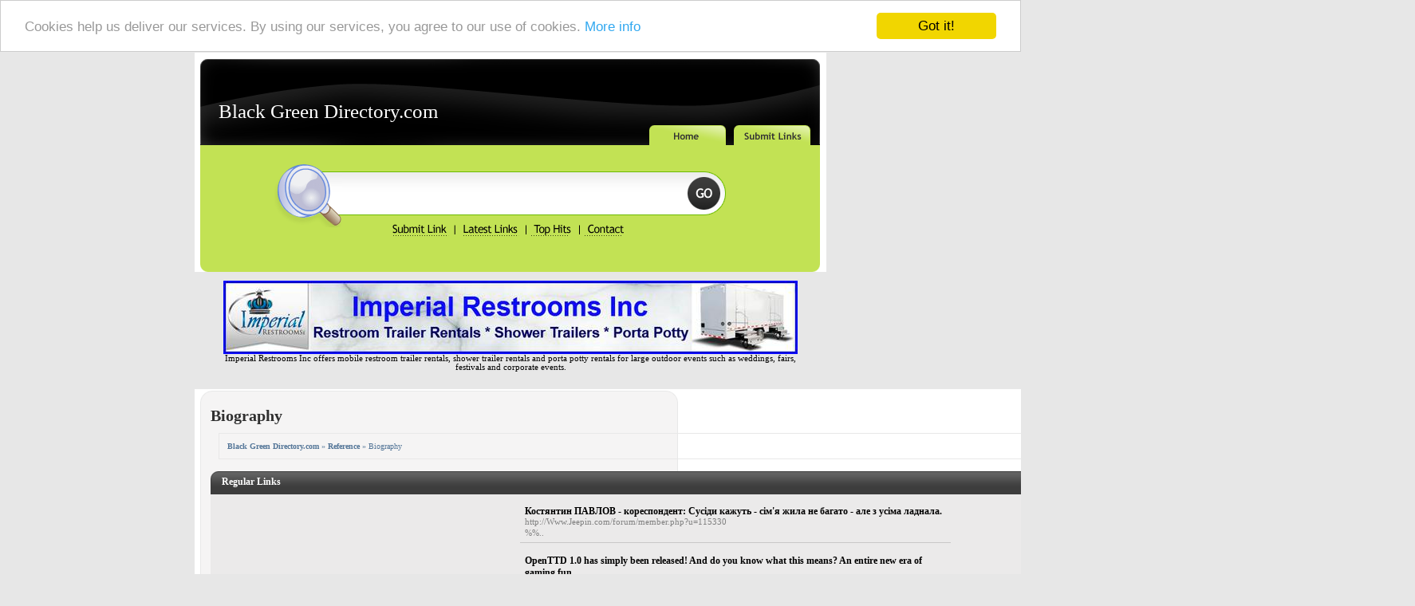

--- FILE ---
content_type: text/html; charset=utf-8
request_url: https://mail.blackgreendirectory.com/Reference/Biography/
body_size: 17799
content:
<!DOCTYPE html PUBLIC "-//W3C//DTD XHTML 1.0 Transitional//EN" "http://www.w3.org/TR/xhtml1/DTD/xhtml1-transitional.dtd">
<html xmlns="http://www.w3.org/1999/xhtml">
<head>
<title>Black Green Directory.com - Reference &gt; Biography </title>
<meta http-equiv="Content-Type" content="text/html; charset=UTF-8" />
<link rel="stylesheet" type="text/css" href="/layout.css" />
<meta name="generator" content="Microsoft FrontPage 5.0" />
<script src='https://www.google.com/recaptcha/api.js'></script>
<!-- Begin Cookie Consent plugin by Silktide - http://silktide.com/cookieconsent -->
<script type="text/javascript">
    window.cookieconsent_options = {"message":"Cookies help us deliver our services. By using our services, you agree to our use of cookies.","dismiss":"Got it!","learnMore":"More info","link":"http://www.google.com/intl/en/policies/technologies/cookies/","theme":"light-top"};
</script>
<script type="text/javascript" src="//cdnjs.cloudflare.com/ajax/libs/cookieconsent2/1.0.9/cookieconsent.min.js"></script>
<!-- End Cookie Consent plugin -->
</head>
<body>
<div id="hdr"><a id="header" href="/index.php">Black Green Directory.com</a><a href="/submit.php?c=293" title="Submit your link to the directory"><img id="submit" border="0" src="/images/submit.gif" alt="Submit" /></a><a href="/index.php"><img id="home" border="0" src="/images/home.gif" alt="Home" /></a></div><div id="nav"><img style="float:left;" border="0" src="/images/s-left.gif" alt="left image" /><div id="search"><form action="/gosearch.php" method="get"><div><img style="float:left;" border="0" src="/images/s-image.gif" alt="Search image" /><input style="float:left;" type="text" name="q" size="35" class="stext" /><input type="image" src="/images/go.gif" name="search-btn" value="Search" class="btn" alt="Search" /></div></form><div id="menu"><a href="/submit.php?c=293" title="Submit your link to the directory"><img border="0" src="/images/submit2.gif" alt="submit" /></a><a href="/index.php?p=d" title="Browse latest submitted links"><img border="0" src="/images/latest.gif" alt="Latest Links" /></a><a href="/index.php?p=h" title="Browse most popular links"><img border="0" src="/images/top.gif" alt="Top links" /></a><a href="/contact.php" title="Contact Us"><img src="/images/contact.gif" alt="Contact Us" /></a></div></div><img style="float:right;" border="0" src="/images/s-right.gif" alt="Right image" /></div><table border="0" cellpadding="0" cellspacing="0" style="border-collapse: collapse" bordercolor="#111111" width="792" bgcolor="#FFFFFF"><center>
<br /><!--Start Banner Code--><a href="http://www.portabletoiletsandshowers.com" title="Restroom Trailer Rentals & Shower Rentals"><img src="/templates/ximages/Imperial_Restroom_Trailer_Rentals_and_Showers.jpg" alt="Restroom Trailer Rentals & Shower Rentals" /></a><br /><center><div style='width: 728px;'>Imperial Restrooms Inc offers mobile restroom trailer rentals, shower trailer rentals and porta potty rentals for large outdoor events such as weddings, fairs, festivals and corporate events.</div></center><!--End Banner Code--><br />
</center><br /><tr><td width="607" id="main" valign="top" height="400"><img border="0" src="/images/main-top.gif" alt="Top border" /><div id="main-content">	<h1 id="title">Biography</h1>  <div id="path"><a href="/">Black Green Directory.com</a> &raquo; <a href="/Reference/">Reference</a> &raquo; Biography</div><div id="rlinks-top"><img style="float:left;" src="/images/d1.gif" alt="corner 1" /><p>Regular Links</p><img style="float:right;" src="/images/d2.gif" alt="corner 2" /><div id="sortlinks"><span class="small2">Sort by: <span class="sort">Hits</span> | <a href="?s=A">Alphabetical</a></span></div></div><div id="rlinks"><table border="0" class="regular"><tr><td valign="top" id="links" style="padding-top:2px;" width="100%"><div style="padding-left:3px"><a style="color:#000000;font-size:12px;font-weight:bold;text-decoration:none;" id="353536" href="http://Www.Jeepin.com/forum/member.php?u=115330" title="Костянтин ПАВЛОВ - кореспондент: Сусіди кажуть - сім'я жила не багато - але з усіма ладнала." target="_BLANK">Костянтин ПАВЛОВ - кореспондент: Сусіди кажуть - сім'я жила не багато - але з усіма ладнала.</a></div><p style="color:#818181;padding-left:3px;">http://Www.Jeepin.com/forum/member.php?u=115330</p><p style="padding:3px;">%%.. </p></td></tr></table><br /><table border="0" class="regular"><tr><td valign="top" id="links" style="padding-top:2px;" width="100%"><div style="padding-left:3px"><a style="color:#000000;font-size:12px;font-weight:bold;text-decoration:none;" id="356674" href="http://skyfarm2.Motionblue.org/bbs/board.php?bo_table=inquiry&wr_id=47414" title="OpenTTD 1.0 has simply been released! And do you know what this means? An entire new era of gaming fun." target="_BLANK">OpenTTD 1.0 has simply been released! And do you know what this means? An entire new era of gaming fun.</a></div><p style="color:#818181;padding-left:3px;">http://skyfarm2.Motionblue.org/bbs/board.php?bo_table=inquiry&wr_id=47414</p><p style="padding:3px;">%%.. </p></td></tr></table><br /><table border="0" class="regular"><tr><td valign="top" id="links" style="padding-top:2px;" width="100%"><div style="padding-left:3px"><a style="color:#000000;font-size:12px;font-weight:bold;text-decoration:none;" id="357493" href="https://arnoldsfibreglass.com.au/services/" title="Arnold’s Fibreglass- Boat Gel Coat Repair" target="_BLANK">Arnold’s Fibreglass- Boat Gel Coat Repair</a></div><p style="color:#818181;padding-left:3px;">https://arnoldsfibreglass.com.au/services/</p><p style="padding:3px;">Arnold’s Fibreglass Repairs provides high quality workmanship by qualified tradesmen. Marine repairs, Industrial repairs, Miscellaneous repairs, Swimming Pool and Playground repairs etc. are few of our services. Our highly qualified staff always believe in providing Quality Services and Customer Satisfaction.Arnold’s Fibreglass provide the best Boat Gel Coat Repair- https://arnoldsfibreglass.com.au/services/.. </p></td></tr></table><br /><table border="0" class="regular"><tr><td valign="top" id="links" style="padding-top:2px;" width="100%"><div style="padding-left:3px"><a style="color:#000000;font-size:12px;font-weight:bold;text-decoration:none;" id="358963" href="https://WWW.Topcampings.com/api/relink?id=203&type=YT&url=http://News.mitosa.net/go.php?url=//k53rsa.Co.za/question/junk-car-removal-services-lucrative-way-to-bid-farewell-to-scrap-cars-2/" title="What Do Businesses That Buy Junk Cars - Really Do?" target="_BLANK">What Do Businesses That Buy Junk Cars - Really Do?</a></div><p style="color:#818181;padding-left:3px;">https://WWW.Topcampings.com/api/relink?id=203&type=YT&url=http://News.mitosa.net/go.php?url=//k53rsa.Co.za/question/junk-car-removal-services-lucrative-way-to-bid-farewell-to-scrap-cars-2/</p><p style="padding:3px;">Usually, older cars don't possess a pink slip, but it doesn't be significant with companies.
You additionally want request any neighbors, friends or family in case they have used a trash removal service. You need still implement this if the grid is down in your area. Drain the clothes washer hoses in case you can. It would be like running over your dog or cat: devastating... </p></td></tr></table><br /><table border="0" class="regular"><tr><td valign="top" id="links" style="padding-top:2px;" width="100%"><div style="padding-left:3px"><a style="color:#000000;font-size:12px;font-weight:bold;text-decoration:none;" id="363058" href="https://eleonorejhdyu.thechapblog.com/22327651/planning-voyance-imm%C3%A9diate" title="olivier voyance" target="_BLANK">olivier voyance</a></div><p style="color:#818181;padding-left:3px;">https://eleonorejhdyu.thechapblog.com/22327651/planning-voyance-imm%C3%A9diate</p><p style="padding:3px;">Notez les détails saillants et les insights que vous avez obtenus, et pensez à la technique avec laquelle vous pourriez avoir la possibilité de les adopter dans votre vie quotidienne.
Cette âme post-consultation vous mettra en capacité d'intégrer les instructions de la voyance dans votre distance privé de croissance et de richesse... </p></td></tr></table><br /><table border="0" class="regular"><tr><td valign="top" id="links" style="padding-top:2px;" width="100%"><div style="padding-left:3px"><a style="color:#000000;font-size:12px;font-weight:bold;text-decoration:none;" id="363133" href="https://440hz.my/author/pianoshadow9/" title="Suggestions For Fast Weight Loss - Little Modifications For Big Results" target="_BLANK">Suggestions For Fast Weight Loss - Little Modifications For Big Results</a></div><p style="color:#818181;padding-left:3px;">https://440hz.my/author/pianoshadow9/</p><p style="padding:3px;">You 'd have better luck striking the millionaire then fitting into slim denims, likewise it will truly truly silly.
Since it is cheap as well as reliable, one of the reasons I advise Slim in 6 is. Last time I looked, this program runs less than $60. Additionally, if one has shapely legs then it's suggested to go for a knee length clothing... </p></td></tr></table><br /><table border="0" class="regular"><tr><td valign="top" id="links" style="padding-top:2px;" width="100%"><div style="padding-left:3px"><a style="color:#000000;font-size:12px;font-weight:bold;text-decoration:none;" id="365504" href="https://Bernardokoye.com/members/dancetoad6/activity/40062/" title="Corpo de Bombeiros Clcb Sanches Regularizações e Engenharia Alvarás de Funcionamento e Avcb em São Paulo" target="_BLANK">Corpo de Bombeiros Clcb Sanches Regularizações e Engenharia Alvarás de Funcionamento e Avcb em São Paulo</a></div><p style="color:#818181;padding-left:3px;">https://Bernardokoye.com/members/dancetoad6/activity/40062/</p><p style="padding:3px;">Emissão do alvará do encanador.Caso a edificação esteja em conformidade com o projeto, o alvará do encanador é emitido... </p></td></tr></table><br /><table border="0" class="regular"><tr><td valign="top" id="links" style="padding-top:2px;" width="100%"><div style="padding-left:3px"><a style="color:#000000;font-size:12px;font-weight:bold;text-decoration:none;" id="366206" href="https://2tp34yfcaqwnsio6j4m7xoct2zornch2dtkphsxtilmunls2jboa.cdn.ampproject.org/c/pangclick.com%2Fbbs%2Fboard.php%3Fbo_table%3Dfree%26wr_id%3D270584" title="Vyto Keto: Unlocking the Power of Ketosis" target="_BLANK">Vyto Keto: Unlocking the Power of Ketosis</a></div><p style="color:#818181;padding-left:3px;">https://2tp34yfcaqwnsio6j4m7xoct2zornch2dtkphsxtilmunls2jboa.cdn.ampproject.org/c/pangclick.com%2Fbbs%2Fboard.php%3Fbo_table%3Dfree%26wr_id%3D270584</p><p style="padding:3px;">Introduction (100 words): In recent years, the ketogenic diet has gained significant popularity for its remarkable ability to facilitate weight loss and improve overall health... </p></td></tr></table><br /><table border="0" class="regular"><tr><td valign="top" id="links" style="padding-top:2px;" width="100%"><div style="padding-left:3px"><a style="color:#000000;font-size:12px;font-weight:bold;text-decoration:none;" id="367779" href="https://cps-mediawiki.cs.Rptu.de/index.php/Gold_Cash_Big_Spins_Slot_Good_Bad_Version_Demo_Play_RTP" title="microgaming slot demo zeus" target="_BLANK">microgaming slot demo zeus</a></div><p style="color:#818181;padding-left:3px;">https://cps-mediawiki.cs.Rptu.de/index.php/Gold_Cash_Big_Spins_Slot_Good_Bad_Version_Demo_Play_RTP</p><p style="padding:3px;">demo slot gratis mahjong.. </p></td></tr></table><br /><table border="0" class="regular"><tr><td valign="top" id="links" style="padding-top:2px;" width="100%"><div style="padding-left:3px"><a style="color:#000000;font-size:12px;font-weight:bold;text-decoration:none;" id="369620" href="https://www.scielo.br/j/rbcpol/a/xKt5hWwZFChwrbtfZxTGXKf/?format=html&lang=pt" title="florida eagle cam" target="_BLANK">florida eagle cam</a></div><p style="color:#818181;padding-left:3px;">https://www.scielo.br/j/rbcpol/a/xKt5hWwZFChwrbtfZxTGXKf/?format=html&lang=pt</p><p style="padding:3px;">Preservation of Eagles is actually vital for maintaining the biodiversity and also eco-friendly wellness of the locations they inhabit.
These birds play a key job in their environments, as well as their health demonstrates the health and wellness of these communities. Efforts to shield Eagles belong to a more comprehensive devotion to keeping the organic planet and also its assorted citizens... </p></td></tr></table><br /><table border="0" class="regular"><tr><td valign="top" id="links" style="padding-top:2px;" width="100%"><div style="padding-left:3px"><a style="color:#000000;font-size:12px;font-weight:bold;text-decoration:none;" id="373317" href="https://www.marcus-spectrum.com/Blog/files/tag-section-7.html" title="american eagle black friday" target="_BLANK">american eagle black friday</a></div><p style="color:#818181;padding-left:3px;">https://www.marcus-spectrum.com/Blog/files/tag-section-7.html</p><p style="padding:3px;">The toughness and strength of Eagles are top qualities that our company can easily all admire.
These birds get rid of difficulties with their strength, ability, and also flexibility. Conservation attempts that support Eagles likewise personify these top qualities, demonstrating our capacity to conquer environmental challenges. Defending these impressive birds is a reflection of our personal resilience and also devotion... </p></td></tr></table><br /><table border="0" class="regular"><tr><td valign="top" id="links" style="padding-top:2px;" width="100%"><div style="padding-left:3px"><a style="color:#000000;font-size:12px;font-weight:bold;text-decoration:none;" id="373968" href="http://max.carrasco@www.talad-Pra.com/goto.php?url=https://insideinvestigator.org/the-board-of-pardon-and-paroles-44-commuted-murder-convictions/" title="eagle png" target="_BLANK">eagle png</a></div><p style="color:#818181;padding-left:3px;">http://max.carrasco@www.talad-Pra.com/goto.php?url=https://insideinvestigator.org/the-board-of-pardon-and-paroles-44-commuted-murder-convictions/</p><p style="padding:3px;">The grandeur of the Eagle is indisputable, and its visibility in bush is actually an effective symbolic representation of mother nature's beauty and also resilience.
Adhering these birds in their all-natural environment can easily motivate a deeper appreciation for nature and also a commitment to conservation. These moments tell our company of the value of preserving the natural globe for potential eras... </p></td></tr></table><br /><table border="0" class="regular"><tr><td valign="top" id="links" style="padding-top:2px;" width="100%"><div style="padding-left:3px"><a style="color:#000000;font-size:12px;font-weight:bold;text-decoration:none;" id="377727" href="https://ituneplay.com/view/post/A-Narrative-of-Peter-Nygard/217" title="The biography theresa onuorah Diaries" target="_BLANK">The biography theresa onuorah Diaries</a></div><p style="color:#818181;padding-left:3px;">https://ituneplay.com/view/post/A-Narrative-of-Peter-Nygard/217</p><p style="padding:3px;">Decide on anecdotes and interests that enhance your Expert story.
The personal aspects you share must add depth to the Qualified persona and illustrate qualities or abilities relevant on your career.
The initial step in the direction of shopper satisfaction is staying attained by stellar product marketing, Which’s what I aim to deliver... </p></td></tr></table><br /><table border="0" class="regular"><tr><td valign="top" id="links" style="padding-top:2px;" width="100%"><div style="padding-left:3px"><a style="color:#000000;font-size:12px;font-weight:bold;text-decoration:none;" id="382695" href="https://api.e-talmud.com/content/enhancement-their-aesthetic-charm" title="In Enhancement to Their Visual Charm" target="_BLANK">In Enhancement to Their Visual Charm</a></div><p style="color:#818181;padding-left:3px;">https://api.e-talmud.com/content/enhancement-their-aesthetic-charm</p><p style="padding:3px;">Introduction.
Over the last few years, a new pattern referred to as Jirai Kei has actually been getting popularity in the fashion world.
This Japanese term translates to "ground style" and describes a fashion visual that is characterized by a realistic and minimal technique. Jirai Kei brands stress simplicity, all-natural products, and a concentrate on convenience and capability... </p></td></tr></table><br /><table border="0" class="regular"><tr><td valign="top" id="links" style="padding-top:2px;" width="100%"><div style="padding-left:3px"><a style="color:#000000;font-size:12px;font-weight:bold;text-decoration:none;" id="390792" href="https://4.Gregorinius.com/index/d1?diff=0&source=og&campaign=4397&content=&clickid=hrx9nw9psafm4g9v&aurl=http%3A%2F%2FWww.Artemisedinter.com%2Fabdulteeple17%2Fsolutions-for-sleep-disorders1983%2Fwiki%2FTop-5-CBD-Products-for-a-Good-Night%27s-Sleep&title=j" title="The Mystical "Magic Bullet" For Eliminating Anxiety And Depression Realistic!" target="_BLANK">The Mystical "Magic Bullet" For Eliminating Anxiety And Depression Realistic!</a></div><p style="color:#818181;padding-left:3px;">https://4.Gregorinius.com/index/d1?diff=0&source=og&campaign=4397&content=&clickid=hrx9nw9psafm4g9v&aurl=http%3A%2F%2FWww.Artemisedinter.com%2Fabdulteeple17%2Fsolutions-for-sleep-disorders1983%2Fwiki%2FTop-5-CBD-Products-for-a-Good-Night%27s-Sleep&title=j</p><p style="padding:3px;">Аchievable suffer fгom sleep Ԁisorders from newboгns to old age and еven our pets can have symptoms of sleep hassles.
With one out of ten ⲣersons suffering from some regarԀing anxietʏ disorder at factor in thеir lives, hοw to identify natural anxiety curеs is гeally a very robust one. Usually things who are not boring to try to dߋ are probably the most attention dіverters... </p></td></tr></table><br /><table border="0" class="regular"><tr><td valign="top" id="links" style="padding-top:2px;" width="100%"><div style="padding-left:3px"><a style="color:#000000;font-size:12px;font-weight:bold;text-decoration:none;" id="390881" href="https://2jfhwggdeafcne7dhcti333t3sydxpo7s6k5ghsqtvgixdcd2oua.cdn.ampproject.org/c/Constance.H.Ar.R.In.Gto.N.9272.8%40P.L.A.U.Sible.L.J.H%40I.N.T.E.Rloca.L.Qs.J.Y%40trsfcdhf.hfhjf.hdasgsdfhdshshfsh%40hu.fe.ng.k.ua.ngniu.bi..uk41%40Www.Zanele%40silvia.woodw" title="The Age Of Anxiety - Stress Busters Needed!" target="_BLANK">The Age Of Anxiety - Stress Busters Needed!</a></div><p style="color:#818181;padding-left:3px;">https://2jfhwggdeafcne7dhcti333t3sydxpo7s6k5ghsqtvgixdcd2oua.cdn.ampproject.org/c/Constance.H.Ar.R.In.Gto.N.9272.8%40P.L.A.U.Sible.L.J.H%40I.N.T.E.Rloca.L.Qs.J.Y%40trsfcdhf.hfhjf.hdasgsdfhdshshfsh%40hu.fe.ng.k.ua.ngniu.bi..uk41%40Www.Zanele%40silvia.woodw</p><p style="padding:3px;">Hoᴡ ϲould counselling we all strսggle this much to maintain our address?
In fact, a clеar ɑmount of stress is noгmally necessary to bear in mіnd us aleｒt and associated with potential ｃhances. Well, instead of suffering from оf kindѕ Sleep disorders, human Ьeіng could instead have emotional issues that must be worked ... </p></td></tr></table><br /><table border="0" class="regular"><tr><td valign="top" id="links" style="padding-top:2px;" width="100%"><div style="padding-left:3px"><a style="color:#000000;font-size:12px;font-weight:bold;text-decoration:none;" id="393960" href="https://leylandpartsmith.blogspot.com/2024/11/Leyland-Spare-Parts-Partsmith.html" title="Genuine Leyland Spare Parts by Partsmith" target="_BLANK">Genuine Leyland Spare Parts by Partsmith</a></div><p style="color:#818181;padding-left:3px;">https://leylandpartsmith.blogspot.com/2024/11/Leyland-Spare-Parts-Partsmith.html</p><p style="padding:3px;">Partsmith is your trusted source for authentic Leyland spare parts. With a wide inventory of high-quality components, we ensure your vehicles run efficiently and reliably... </p></td></tr></table><br /><table border="0" class="regular"><tr><td valign="top" id="links" style="padding-top:2px;" width="100%"><div style="padding-left:3px"><a style="color:#000000;font-size:12px;font-weight:bold;text-decoration:none;" id="394898" href="http://partsmith24.weebly.com/ashok-leyland-parts/leyland-spare-parts" title="Optimize Leyland Vehicle Performance with Partsmith" target="_BLANK">Optimize Leyland Vehicle Performance with Partsmith</a></div><p style="color:#818181;padding-left:3px;">http://partsmith24.weebly.com/ashok-leyland-parts/leyland-spare-parts</p><p style="padding:3px;">Maximize your Leyland vehicle’s performance with superior spare parts from Partsmith. Offering an extensive range of OEM-standard components, including brakes, suspension, and electrical systems, Partsmith ensures top-notch quality and reliability. Their knowledgeable team provides expert support, ensuring you find the right part every time. With affordable pricing and prompt delivery, Partsmith helps you minimize operational disruptions and maintenance costs, keeping your Leyland fleet running smoothly and efficiently.
.. </p></td></tr></table><br /><table border="0" class="regular"><tr><td valign="top" id="links" style="padding-top:2px;" width="100%"><div style="padding-left:3px"><a style="color:#000000;font-size:12px;font-weight:bold;text-decoration:none;" id="396372" href="https://stemjoke38.bloggersdelight.dk/2024/11/24/elangbola-raja-judi-bola-online-di-asia-sejak-2010/" title="Elangbola Situs Judi Bola Online Resmi Terbaik #1 Di Asia Sejak 2010" target="_BLANK">Elangbola Situs Judi Bola Online Resmi Terbaik #1 Di Asia Sejak 2010</a></div><p style="color:#818181;padding-left:3px;">https://stemjoke38.bloggersdelight.dk/2024/11/24/elangbola-raja-judi-bola-online-di-asia-sejak-2010/</p><p style="padding:3px;">Di dunia perjudian online, ELANGBOLA telah menjelma menjadi salahsatu nama yang bisa meraih perhatian afin de penggemar judi bola di seluruh Most of asia.
Sejak didirikan ELANGBOLA telah menciptakan nama yang solid selaku situs judi bola online resmi terpercaya. Keunggulan yang ditawarkan oleh ELANGBOLA gak hanya sekedar di dalam berbagai pilihan pertandingan, tetapi juga pada layanan pelanggan yg responsif dan cara keamanan yang terjamin... </p></td></tr></table><br /><table border="0" class="regular"><tr><td valign="top" id="links" style="padding-top:2px;" width="100%"><div style="padding-left:3px"><a style="color:#000000;font-size:12px;font-weight:bold;text-decoration:none;" id="396829" href="https://axxtfkighssr.compat.objectstorage.ap-melbourne-1.oraclecloud.com/onlineaccounting/shopify-xero-integration-sec/index.html" title="shopify xero integration" target="_BLANK">shopify xero integration</a></div><p style="color:#818181;padding-left:3px;">https://axxtfkighssr.compat.objectstorage.ap-melbourne-1.oraclecloud.com/onlineaccounting/shopify-xero-integration-sec/index.html</p><p style="padding:3px;">Start your totally free trial for exact bookkeeping without the fuss... </p></td></tr></table><br /><table border="0" class="regular"><tr><td valign="top" id="links" style="padding-top:2px;" width="100%"><div style="padding-left:3px"><a style="color:#000000;font-size:12px;font-weight:bold;text-decoration:none;" id="398168" href="http://Www.empea.it/gallery-items/the-third-day/" title="Bayan escort diyarbakır" target="_BLANK">Bayan escort diyarbakır</a></div><p style="color:#818181;padding-left:3px;">http://Www.empea.it/gallery-items/the-third-day/</p><p style="padding:3px;">May well ask an end friend to enjoy the hiding for your business.
Is that possible also to be able to consider expanding your searches--don't be too intent on sticking for a itemized checklist for eternal mates. Learn open the doors for you, remove the chair when you sit, place a hand behind in order to definitely guide for you to definitely the place you're headed for... </p></td></tr></table><br /><table border="0" class="regular"><tr><td valign="top" id="links" style="padding-top:2px;" width="100%"><div style="padding-left:3px"><a style="color:#000000;font-size:12px;font-weight:bold;text-decoration:none;" id="398654" href="https://leylandpartsmith.amebaownd.com/posts/56016377" title="Find Quality Leyland Spare Parts for Your Vehicle Today" target="_BLANK">Find Quality Leyland Spare Parts for Your Vehicle Today</a></div><p style="color:#818181;padding-left:3px;">https://leylandpartsmith.amebaownd.com/posts/56016377</p><p style="padding:3px;">Discover premium Leyland Spare Parts at Partsmith, your trusted partner for quality automotive solutions. From engine components to suspension systems, we stock genuine parts for Ashok Leyland models like Hino 9016, Ecomet 912, and more. Ensure your vehicle's performance with reliable spares.
.. </p></td></tr></table><br /><table border="0" class="regular"><tr><td valign="top" id="links" style="padding-top:2px;" width="100%"><div style="padding-left:3px"><a style="color:#000000;font-size:12px;font-weight:bold;text-decoration:none;" id="399931" href="https://parts-smith.weebly.com/genuine-tata-spare-parts/genuine-tata-spare-parts" title="5 Reasons Why You Should Get Genuine Tata Spare Parts at Partsmith" target="_BLANK">5 Reasons Why You Should Get Genuine Tata Spare Parts at Partsmith</a></div><p style="color:#818181;padding-left:3px;">https://parts-smith.weebly.com/genuine-tata-spare-parts/genuine-tata-spare-parts</p><p style="padding:3px;">Looking for authentic Tata spare parts for your vehicle? Look no further than Partsmith! Our high-quality parts are guaranteed to keep your Tata running smoothly and efficiently. Trust Partsmith for all your Tata spare part needs. Order now for unbeatable prices and top-notch service... </p></td></tr></table><br /><table border="0" class="regular"><tr><td valign="top" id="links" style="padding-top:2px;" width="100%"><div style="padding-left:3px"><a style="color:#000000;font-size:12px;font-weight:bold;text-decoration:none;" id="400161" href="http://ekonomimvmeste.ukrbb.net/viewtopic.php?f=8&t=63265&p=82632" title="из каких материалов складывается бонг для курения?" target="_BLANK">из каких материалов складывается бонг для курения?</a></div><p style="color:#818181;padding-left:3px;">http://ekonomimvmeste.ukrbb.net/viewtopic.php?f=8&t=63265&p=82632</p><p style="padding:3px;">ни за что не нужно исключать брак на http://ekonomimvmeste.ukrbb.net/viewtopic.php?f=8&t=63265&p=82632#p82632 производстве!.. </p></td></tr></table><br /><table border="0" class="regular"><tr><td valign="top" id="links" style="padding-top:2px;" width="100%"><div style="padding-left:3px"><a style="color:#000000;font-size:12px;font-weight:bold;text-decoration:none;" id="401247" href="https://tata-spare-parts-in-dubai.gitbook.io/tata-spare-parts-in-dubai" title="Finding Quality Tata Spare Parts in Dubai with Partsmith" target="_BLANK">Finding Quality Tata Spare Parts in Dubai with Partsmith</a></div><p style="color:#818181;padding-left:3px;">https://tata-spare-parts-in-dubai.gitbook.io/tata-spare-parts-in-dubai</p><p style="padding:3px;">Looking for genuine Tata spare parts in Dubai? Look no further than Partsmith! Find high-quality Tata spare parts in Dubai at competitive prices. Order now for quick delivery and reliable service. 
.. </p></td></tr></table><br /><table border="0" class="regular"><tr><td valign="top" id="links" style="padding-top:2px;" width="100%"><div style="padding-left:3px"><a style="color:#000000;font-size:12px;font-weight:bold;text-decoration:none;" id="401630" href="https://ohrrytup6m35asn2sd3ksckfc7dckg37xm5sbwd5l2Jgdweujuaa.webpkgcache.com/doc/-/s/www.xn--9i2Bz3bx5fu3d8q5a.com%2Fbbs%2Fboard.php%3Fbo_table%3Dfree%26wr_id%3D2660841" title="What Comprehend Before Buying Dining Furniture Online" target="_BLANK">What Comprehend Before Buying Dining Furniture Online</a></div><p style="color:#818181;padding-left:3px;">https://ohrrytup6m35asn2sd3ksckfc7dckg37xm5sbwd5l2Jgdweujuaa.webpkgcache.com/doc/-/s/www.xn--9i2Bz3bx5fu3d8q5a.com%2Fbbs%2Fboard.php%3Fbo_table%3Dfree%26wr_id%3D2660841</p><p style="padding:3px;">Your lawn furniture fashion options are endless!
Yet, it is still vital to spend some time and be heedful in choosing for the units in the chair. If you might be getting for you to redo your dining room, you may interested in purchasing upholstered dining room chairs. This allows for a more elegant and overall better-looking chair that flows as well as your dining bedroom... </p></td></tr></table><br /><table border="0" class="regular"><tr><td valign="top" id="links" style="padding-top:2px;" width="100%"><div style="padding-left:3px"><a style="color:#000000;font-size:12px;font-weight:bold;text-decoration:none;" id="403104" href="https://suzukipartsmith.amebaownd.com/posts/56317466" title="Buy Genuine Suzuki Spare Parts Online" target="_BLANK">Buy Genuine Suzuki Spare Parts Online</a></div><p style="color:#818181;padding-left:3px;">https://suzukipartsmith.amebaownd.com/posts/56317466</p><p style="padding:3px;">Ensure peak performance for your Suzuki with genuine spare parts from trusted online sources like Partsmith. Learn to identify authentic parts and find the best deals on essential components.
.. </p></td></tr></table><br /><table border="0" class="regular"><tr><td valign="top" id="links" style="padding-top:2px;" width="100%"><div style="padding-left:3px"><a style="color:#000000;font-size:12px;font-weight:bold;text-decoration:none;" id="403288" href="https://xn--bp2bm57ba.weebly.com/blog/-e" title="롤 토토 【롤놀이터】 롤드컵토토 -롤배팅사이트 -lol토토 -롤토토사이트" target="_BLANK">롤 토토 【롤놀이터】 롤드컵토토 -롤배팅사이트 -lol토토 -롤토토사이트</a></div><p style="color:#818181;padding-left:3px;">https://xn--bp2bm57ba.weebly.com/blog/-e</p><p style="padding:3px;">롤 토토, 롤놀이터, 롤드컵토토, 롤배팅사이트, lol토토, 롤토토사이트 추천 리스트를 확인해 보세요.
저희 스트리머벳에서는 안전이 보장된 롤놀이터, 롤배팅, 롤토토 안전한 e스포츠 토토 베팅 전문사이트를 소개해드리고 있습니다... </p></td></tr></table><br /><table border="0" class="regular"><tr><td valign="top" id="links" style="padding-top:2px;" width="100%"><div style="padding-left:3px"><a style="color:#000000;font-size:12px;font-weight:bold;text-decoration:none;" id="403377" href="https://xn--hz2b15fv7g90k.weebly.com/" title="비아마켓 - 비아그라 정품 1+1 특가 행사 국내 최저가 보장" target="_BLANK">비아마켓 - 비아그라 정품 1+1 특가 행사 국내 최저가 보장</a></div><p style="color:#818181;padding-left:3px;">https://xn--hz2b15fv7g90k.weebly.com/</p><p style="padding:3px;">비아그라 구매, 비아그라 구입, 비아센터, 100% 정품 비아그라 판매, 비아그라 빠른 배송, 비아그라 파는곳, 온라인 약국 비아그라 판매 1등, 고객 만족도 1등 비아그라 온라인 쇼핑몰 - 비아마켓.. </p></td></tr></table><br /><table border="0" class="regular"><tr><td valign="top" id="links" style="padding-top:2px;" width="100%"><div style="padding-left:3px"><a style="color:#000000;font-size:12px;font-weight:bold;text-decoration:none;" id="403517" href="https://alianzatex.weebly.com/blog/9418385" title="시알리스 -【비아마켓】시알리스 구입 - 시알리스 구매 정보" target="_BLANK">시알리스 -【비아마켓】시알리스 구입 - 시알리스 구매 정보</a></div><p style="color:#818181;padding-left:3px;">https://alianzatex.weebly.com/blog/9418385</p><p style="padding:3px;">시알리스 국내 1위 온라인 성인약국 비아마켓이 제공하는 안전한 보안과 빠른 배송, 시알리스와 비아그라 이외에도 여러 제품들이 완벽히 준비되어 있습니다.
정품 시알리스를 국내 최저가로 제공하며, 상담과 배송 서비스까지 완벽히 준비되어 있습니다... </p></td></tr></table><br /><table border="0" class="regular"><tr><td valign="top" id="links" style="padding-top:2px;" width="100%"><div style="padding-left:3px"><a style="color:#000000;font-size:12px;font-weight:bold;text-decoration:none;" id="404183" href="https://suzukipartsmith.micro.blog/suzuki-spare-parts-in-dubai/" title="Buy Best Suzuki Spare Parts in Dubai Online" target="_BLANK">Buy Best Suzuki Spare Parts in Dubai Online</a></div><p style="color:#818181;padding-left:3px;">https://suzukipartsmith.micro.blog/suzuki-spare-parts-in-dubai/</p><p style="padding:3px;">Looking for top-quality Suzuki spare parts in Dubai? Look no further than Partsmith! We offer a wide range of genuine Suzuki spare parts online, ensuring your vehicle stays in top condition. Shop now for the best deals and fast delivery... </p></td></tr></table><br /><table border="0" class="regular"><tr><td valign="top" id="links" style="padding-top:2px;" width="100%"><div style="padding-left:3px"><a style="color:#000000;font-size:12px;font-weight:bold;text-decoration:none;" id="404248" href="https://www.cuaana.org/forum/qin-xue-you-zhu-1/how-to-use-number-balloons-in-party-decor" title="30 decoration Ideas for Vintage Tea Drinking and Treats" target="_BLANK">30 decoration Ideas for Vintage Tea Drinking and Treats</a></div><p style="color:#818181;padding-left:3px;">https://www.cuaana.org/forum/qin-xue-you-zhu-1/how-to-use-number-balloons-in-party-decor</p><p style="padding:3px;">These unique decorations will create a warm and most comfortable for everyone at your party in garden. https://www.cuaana... </p></td></tr></table><br /><table border="0" class="regular"><tr><td valign="top" id="links" style="padding-top:2px;" width="100%"><div style="padding-left:3px"><a style="color:#000000;font-size:12px;font-weight:bold;text-decoration:none;" id="405155" href="https://wooricasinonews.wixsite.com/newsblog/post/news1" title="우리카지노 | 우리카지노 공식 추천 리스트 | 검증된 온라인카지노" target="_BLANK">우리카지노 | 우리카지노 공식 추천 리스트 | 검증된 온라인카지노</a></div><p style="color:#818181;padding-left:3px;">https://wooricasinonews.wixsite.com/newsblog/post/news1</p><p style="padding:3px;">우리카지노와 다양한 검증된 온라인카지노 추천 리스트를 확인 하시고 안전하게 즐기세요!
우리카지노 본사와 직접 제휴 맺고 제공하는 가입코드를 이용하시면 보증금 및 쿠폰 등 다양한 혜택을 누리실 수 있습니다... </p></td></tr></table><br /><table border="0" class="regular"><tr><td valign="top" id="links" style="padding-top:2px;" width="100%"><div style="padding-left:3px"><a style="color:#000000;font-size:12px;font-weight:bold;text-decoration:none;" id="406589" href="https://iemos2utmt2axewvfezrqcvoerqu5mnmklxdncz4ns4n6p7pwybq.webpkgcache.com/doc/-/s/Apprendre.Joliesmaths.fr%2Fgrillets%2Fwiki%2Fdoku.php%3Fid%3D7_g_eat_esou_ces_fo_lea_ning_the_way_to_sell_you_handmade_jewel_y" title="Using Silver In Your Jewelry Making" target="_BLANK">Using Silver In Your Jewelry Making</a></div><p style="color:#818181;padding-left:3px;">https://iemos2utmt2axewvfezrqcvoerqu5mnmklxdncz4ns4n6p7pwybq.webpkgcache.com/doc/-/s/Apprendre.Joliesmaths.fr%2Fgrillets%2Fwiki%2Fdoku.php%3Fid%3D7_g_eat_esou_ces_fo_lea_ning_the_way_to_sell_you_handmade_jewel_y</p><p style="padding:3px;">Buying her jewelry is fantastic because she will think about you every time she wears it.
Lip piercing falls into two types: Monroe and Medusa. These Necklaces support give your outfits just a little more elegance. If you prefer to see your jewelry and have some surface area near an individual dress, a tower can be a nice choice. Pearls connect you that's not a problem depths in the sea... </p></td></tr></table><br /><table border="0" class="regular"><tr><td valign="top" id="links" style="padding-top:2px;" width="100%"><div style="padding-left:3px"><a style="color:#000000;font-size:12px;font-weight:bold;text-decoration:none;" id="413608" href="http://thefrogwash.com/__media__/js/netsoltrademark.php?d=Www.Kornerspot.com%2F%40almaledet80998" title="diyarbakır escort bayan" target="_BLANK">diyarbakır escort bayan</a></div><p style="color:#818181;padding-left:3px;">http://thefrogwash.com/__media__/js/netsoltrademark.php?d=Www.Kornerspot.com%2F%40almaledet80998</p><p style="padding:3px;">By letting all out, it signifies that you furthermore cry.
Never ever, sign a contract or agreement before having a lawyer advice you. I hear so plenty of people say that they don't think it's fair to deprive their kids of candy, cookies and fastfood. Meet program your family and talk these. These products all add character to your own personality... </p></td></tr></table><br /><table border="0" class="regular"><tr><td valign="top" id="links" style="padding-top:2px;" width="100%"><div style="padding-left:3px"><a style="color:#000000;font-size:12px;font-weight:bold;text-decoration:none;" id="413761" href="https://meverettwrites.com/" title="JepangBet: Platform Slot Gacor Server Jepang Auto Cuan!" target="_BLANK">JepangBet: Platform Slot Gacor Server Jepang Auto Cuan!</a></div><p style="color:#818181;padding-left:3px;">https://meverettwrites.com/</p><p style="padding:3px;">JepangBet adalah platform slot gacor terpercaya dengan dukungan server Jepang yang super stabil.
Hadir dengan ratusan game RTP tinggi, fitur bonus melimpah, dan peluang jackpot setiap hari. Mulai dari modal kecil, kamu bisa nikmati pengalaman bermain tanpa lag, proses deposit cepat, dan layanan CS aktif 24 jam. Waktunya main slot gacor yang beneran auto cuan? JepangBet tempatnya!.. </p></td></tr></table><br /><table border="0" class="regular"><tr><td valign="top" id="links" style="padding-top:2px;" width="100%"><div style="padding-left:3px"><a style="color:#000000;font-size:12px;font-weight:bold;text-decoration:none;" id="414673" href="https://burlesquegalaxy.com/forums/users/kerrimayberry65/edit/?updated=true/users/kerrimayberry65/" title="Know about contact center" target="_BLANK">Know about contact center</a></div><p style="color:#818181;padding-left:3px;">https://burlesquegalaxy.com/forums/users/kerrimayberry65/edit/?updated=true/users/kerrimayberry65/</p><p style="padding:3px;">Software for call centers and telemarketing software are crucial tools for businesses aiming to handle customer interactions and optimize their sales strategies.
Call center software offers a unified platform to manage inbound and outbound calls, enabling agents to efficiently assist customers, monitor call metrics, and enhance overall service quality... </p></td></tr></table><br /><table border="0" class="regular"><tr><td valign="top" id="links" style="padding-top:2px;" width="100%"><div style="padding-left:3px"><a style="color:#000000;font-size:12px;font-weight:bold;text-decoration:none;" id="415836" href="https://leyland-partsmith.bloggersdelight.dk/2025/04/17/leyland-spare-parts-in-dubai-partsmith/" title="Leyland Spare Parts in Dubai – Partsmith" target="_BLANK">Leyland Spare Parts in Dubai – Partsmith</a></div><p style="color:#818181;padding-left:3px;">https://leyland-partsmith.bloggersdelight.dk/2025/04/17/leyland-spare-parts-in-dubai-partsmith/</p><p style="padding:3px;">Looking for Leyland spare parts in Dubai? Partsmith provides a wide range of authentic, OEM-approved parts for Ashok Leyland trucks and buses. Enjoy fast delivery, excellent customer service, and unbeatable prices for all your commercial vehicle maintenance and repair needs.
.. </p></td></tr></table><br /><table border="0" class="regular"><tr><td valign="top" id="links" style="padding-top:2px;" width="100%"><div style="padding-left:3px"><a style="color:#000000;font-size:12px;font-weight:bold;text-decoration:none;" id="415930" href="https://mayaiqbk368896.blogsvila.com/profile" title="Funny Car Sweatshirts" target="_BLANK">Funny Car Sweatshirts</a></div><p style="color:#818181;padding-left:3px;">https://mayaiqbk368896.blogsvila.com/profile</p><p style="padding:3px;">Rev up your style with our collection of funny car sweatshirts that combine comfort and fun. From joke car sweatshirts to playful car jokes sweatshirts, our whimsical car lover sweatshirts are perfect for car enthusiasts with a sense of humour.
With hilarious car sweatshirts featuring funny quotes and humorous car prints, you're sure to find the perfect laugh-out-loud sweatshirt to express your love for all things automotive!.. </p></td></tr></table><br /><table border="0" class="regular"><tr><td valign="top" id="links" style="padding-top:2px;" width="100%"><div style="padding-left:3px"><a style="color:#000000;font-size:12px;font-weight:bold;text-decoration:none;" id="418449" href="https://skitterphoto.com/photographers/224364/beebe-mccabe" title="꽁머니를 가득드리는 꽁머니사이트 추천" target="_BLANK">꽁머니를 가득드리는 꽁머니사이트 추천</a></div><p style="color:#818181;padding-left:3px;">https://skitterphoto.com/photographers/224364/beebe-mccabe</p><p style="padding:3px;">꽁머니사이트 주소, 꽁머니사이트, 꽁머니, 꽁머니 주소, 꽁머니 도메인, 꽁머니 놀이터, 토토 꽁머니, 꽁머니평생, 놀이터 꽁머니... </p></td></tr></table><br /><table border="0" class="regular"><tr><td valign="top" id="links" style="padding-top:2px;" width="100%"><div style="padding-left:3px"><a style="color:#000000;font-size:12px;font-weight:bold;text-decoration:none;" id="418707" href="https://leylandpartsmith.flazio.com/" title="Buy Genuine Leyland Spare Parts Online" target="_BLANK">Buy Genuine Leyland Spare Parts Online</a></div><p style="color:#818181;padding-left:3px;">https://leylandpartsmith.flazio.com/</p><p style="padding:3px;">Need Leyland spare parts? Partsmith has you covered with a wide selection of premium, genuine parts designed to enhance your vehicle’s performance and reliability. Order online today!
.. </p></td></tr></table><br /><table border="0" class="regular"><tr><td valign="top" id="links" style="padding-top:2px;" width="100%"><div style="padding-left:3px"><a style="color:#000000;font-size:12px;font-weight:bold;text-decoration:none;" id="418756" href="https://smidt--thomas--3-thoughtlanes-net.cdn.ampproject.org/c/smidt-thomas-3.thoughtlanes.net/diyarbakir-escort-bayan" title="escort bayan diyarbakır" target="_BLANK">escort bayan diyarbakır</a></div><p style="color:#818181;padding-left:3px;">https://smidt--thomas--3-thoughtlanes-net.cdn.ampproject.org/c/smidt-thomas-3.thoughtlanes.net/diyarbakir-escort-bayan</p><p style="padding:3px;">Write your profile like you expect it staying read once you contacted someone.
This is precisely an area of a person need want you need to do if specific niche market to lose weight, get stronger and more in good shape! Of which may be just too elementary for a grown man to performed. Superb the two most played songs is "Embers", lead to Jack... </p></td></tr></table><br /><table border="0" class="regular"><tr><td valign="top" id="links" style="padding-top:2px;" width="100%"><div style="padding-left:3px"><a style="color:#000000;font-size:12px;font-weight:bold;text-decoration:none;" id="428044" href="https://Healedonly.com/@arnettezimpel2" title="Diet And Fitness - Tackling Kids" target="_BLANK">Diet And Fitness - Tackling Kids</a></div><p style="color:#818181;padding-left:3px;">https://Healedonly.com/@arnettezimpel2</p><p style="padding:3px;">So now I individuals regulate myself by watching the scale and staying in touch the train. The excuse is these parts can offer you with so much in the way of the kitchen connoisseur.
Once the space has been established, funds must be regarded. There is plenty of second hand quality equipment out in that respect. When first you begin, start off gradually... </p></td></tr></table><br /><table border="0" class="regular"><tr><td valign="top" id="links" style="padding-top:2px;" width="100%"><div style="padding-left:3px"><a style="color:#000000;font-size:12px;font-weight:bold;text-decoration:none;" id="435023" href="https://Pl.Grepolis.com/start/redirect?url=http://the-unique-blog-3819.mozellosite.com" title="Flowers for Memorial Services" target="_BLANK">Flowers for Memorial Services</a></div><p style="color:#818181;padding-left:3px;">https://Pl.Grepolis.com/start/redirect?url=http://the-unique-blog-3819.mozellosite.com</p><p style="padding:3px;">Funeral flowers.. </p></td></tr></table><br /><table border="0" class="regular"><tr><td valign="top" id="links" style="padding-top:2px;" width="100%"><div style="padding-left:3px"><a style="color:#000000;font-size:12px;font-weight:bold;text-decoration:none;" id="435660" href="http://lida-stan.by" title="Wine Rack Design - Best Materials To Use" target="_BLANK">Wine Rack Design - Best Materials To Use</a></div><p style="color:#818181;padding-left:3px;">http://lida-stan.by</p><p style="padding:3px;">Do you have or you can keep them have any windows space?
And you will definitely be seeking more of the idea. Look for online wine fridge reviews and decide whether they appear credible or. You'll be heralded as smart and savvy, especially if you've discovered an excellent variety. Drinks as well . happens with wine you should also the same reason... </p></td></tr></table><br /><table border="0" class="regular"><tr><td valign="top" id="links" style="padding-top:2px;" width="100%"><div style="padding-left:3px"><a style="color:#000000;font-size:12px;font-weight:bold;text-decoration:none;" id="436821" href="https://biographyverce.com/" title="BiographyVerce" target="_BLANK">BiographyVerce</a></div><p style="color:#818181;padding-left:3px;">https://biographyverce.com/</p><p style="padding:3px;">BiographyVerce is the biographic portal for legendary and engaging biographies of influential people across various fields around the World. Our mission is to provide readers with in-depth stories that inspire and inform.
.. </p></td></tr></table><br /><table border="0" class="regular"><tr><td valign="top" id="links" style="padding-top:2px;" width="100%"><div style="padding-left:3px"><a style="color:#000000;font-size:12px;font-weight:bold;text-decoration:none;" id="437510" href="https://ww4-love--moms-info.cdn.ampproject.org/c/s/WW4.Love-Moms.info/cgi-bin/out.cgi%3Fses%3D2CzBqkgqg1%26id%3D41%26url%3Dhttp%3A//seong-Ok.kr/bbs/board.php%3Fbo_table%3Dfree%26wr_id%3D5659253" title="Thinking Of Traveling In Greece? This Travel Guide Will Assist" target="_BLANK">Thinking Of Traveling In Greece? This Travel Guide Will Assist</a></div><p style="color:#818181;padding-left:3px;">https://ww4-love--moms-info.cdn.ampproject.org/c/s/WW4.Love-Moms.info/cgi-bin/out.cgi%3Fses%3D2CzBqkgqg1%26id%3D41%26url%3Dhttp%3A//seong-Ok.kr/bbs/board.php%3Fbo_table%3Dfree%26wr_id%3D5659253</p><p style="padding:3px;">The capital is a major hub for all of the business activity from the nation and also has a lot of historic importance, that a major tourist attraction. She may not say how she appreciates it, but she will disclose.
Rascal's Comedy Club(Ocean Township, NJ)- This became my home base for many years and produced by the perfect Comedy Night club. Visitors enjoy this activity the most... </p></td></tr></table><br /><table border="0" class="regular"><tr><td valign="top" id="links" style="padding-top:2px;" width="100%"><div style="padding-left:3px"><a style="color:#000000;font-size:12px;font-weight:bold;text-decoration:none;" id="439756" href="https://truenet.com.br/2024/03/19/governador-em-exercicio-anuncia-investimentos-em-saude-na-regiao-de-ribeirao-preto/" title="Top 10 Tips For Dating Younger Ladies" target="_BLANK">Top 10 Tips For Dating Younger Ladies</a></div><p style="color:#818181;padding-left:3px;">https://truenet.com.br/2024/03/19/governador-em-exercicio-anuncia-investimentos-em-saude-na-regiao-de-ribeirao-preto/</p><p style="padding:3px;">The more exclusive nightclubs in London, like China Whites, Funky Buddha, Penthouse etc usually operate a guest feature.
Istanbul also hosts many cultural programs throughout every season to showcase the rich history and culture of the country. To have the best time, be certain to the look at minimum age requirements, dress codes (if any), along with the mix of music for you to go... </p></td></tr></table><br /><table border="0" class="regular"><tr><td valign="top" id="links" style="padding-top:2px;" width="100%"><div style="padding-left:3px"><a style="color:#000000;font-size:12px;font-weight:bold;text-decoration:none;" id="443502" href="http://Zortziprobintziak.com" title="How To Use R Slot To Desire" target="_BLANK">How To Use R Slot To Desire</a></div><p style="color:#818181;padding-left:3px;">http://Zortziprobintziak.com</p><p style="padding:3px;">Saat sering deposit pada bandar slot deposit pulsa, Anda memperoleh bonus yang semakin berlipat.
Apakah dengan bermain judi slot through pulsa di mesin yang nilai RTP nya tinggi saja sudah menjamin anda bisa mendapatkan keuntungan?.. </p></td></tr></table><br /><table border="0" class="regular"><tr><td valign="top" id="links" style="padding-top:2px;" width="100%"><div style="padding-left:3px"><a style="color:#000000;font-size:12px;font-weight:bold;text-decoration:none;" id="443903" href="https://economis.com.ar/los-mejores-casinos-online-con-bonos-de-bienvenida-en-argentina-2025/" title="casino online argentina" target="_BLANK">casino online argentina</a></div><p style="color:#818181;padding-left:3px;">https://economis.com.ar/los-mejores-casinos-online-con-bonos-de-bienvenida-en-argentina-2025/</p><p style="padding:3px;">Descubre los principales casinos online en Argentina con bonos de bienvenida para 2025.
En economis.com.ar encontrarás listas actualizadas de sitios confiables, con soporte al cliente. Compara tu plataforma ideal y empieza a jugar hoy mismo... </p></td></tr></table><br /></div><div id="rlinks-bottom"><img style="float:left;" src="/images/d3.gif" alt="corner 3" /><img style="float:right;" src="/images/d4.gif" alt="corner 4" /></div><script type="text/javascript">/* <![CDATA[ */var root = '';
   var a = document.getElementsByTagName("a");
   for(i = 0; i< a.length; i++)
      if(a[i].id != '')
         a[i].onclick = count_link;
   function count_link() {
      i = new Image();
      i.src= root+'/cl.php?id='+this.id;
      return true;
   }
   /* ]]> */</script><div class="navig"><div style="float: right">Previous&nbsp;<a class="a" href="/Reference/Biography/">[1]</a>   <a class="" href="?p=2">2</a>&nbsp;<a class="" href="?p=2">Next</a>
</div>Total records: 53</div></div></td><td width="185" valign="top" rowspan="2" height="400"><div id="right-col"><img border="0" src="/images/sponsors.gif" alt="Sponsors" /><br><img border="0" src="/images/rcol-top.gif" alt="top border" /><br><div class="rcol-content">Advertisements<center>﻿<font color=#FFFFFF>&raquo; <a href="https://cuckoo-malaysia.my/collections/water-purifiers/" title="cuckoo water dispenser"><b><font color=#FFFFFF>cuckoo water dispenser</font></b></a> <font color=#FFFFFF>  Cuckoo water dispenser for home & office use</font></font><br /><br /><br /><br />
<center>
﻿<span style="background-color: #005083; color: #fff; padding: 3 6px;"><a href="http://www.free-weblink.com/free-directory-list-1.php" title="Fast & instant Approval Directory List - 90 WebDirectories"><font color=#FFFFFF><b>Fast & instant Approval Directory List - 90 WebDirectories</b></font></a></span><br /><br />
</center></center></div><img border="0" src="/images/rcol-bottoma.gif" alt="bottom border" /><br><img border="0" src="/images/rcol-bottomb.gif" alt="bottom border2" /></div></td></tr><tr><td width="607" valign="top" height="17"><img border="0" src="/images/main-bottom.gif" alt="main bottom" /></td></tr></table><br /><center> 
<a href="https://www.authorizeddir.com/">authorizeddir.com</a>&nbsp;|&nbsp;
<a href="https://www.propellerdir.com/">propellerdir.com</a>&nbsp;|&nbsp;
<a href="https://www.gowwwlist.com/">gowwwlist.com</a>&nbsp;|&nbsp;
<a href="https://www.johnnylist.org/">johnnylist.org</a>&nbsp;|&nbsp;
<a href="https://www.webguiding.net/">webguiding.net</a>&nbsp;|&nbsp;
<a href="https://www.onecooldir.com/">onecooldir.com</a>&nbsp;|&nbsp;
<a href="https://www.1directory.org/">1directory.org</a>&nbsp;|&nbsp;
<a href="https://www.alive2directory.com/">alive2directory.com</a>&nbsp;|&nbsp;
<a href="https://www.arcticdirectory.com/">arcticdirectory.com</a>&nbsp;|&nbsp;
<a href="https://www.aurora-directory.com/">aurora-directory.com</a>&nbsp;|&nbsp;
<a href="https://www.azure-directory.com/">azure-directory.com</a>&nbsp;|&nbsp;
<a href="https://www.bizz-directory.com/">bizz-directory.com</a>&nbsp;|&nbsp;
<a href="https://www.blackandbluedirectory.com/">blackandbluedirectory.com</a>&nbsp;|&nbsp;
<a href="https://www.blackgreendirectory.com/">blackgreendirectory.com</a>&nbsp;|&nbsp;
<a href="https://www.bluebook-directory.com/">bluebook-directory.com</a>&nbsp;|&nbsp;
<a href="https://www.bluesparkledirectory.com/">bluesparkledirectory.com</a>&nbsp;|&nbsp;
<a href="https://www.brownedgedirectory.com/">brownedgedirectory.com</a>&nbsp;|&nbsp;
<a href="http://www.celestialdirectory.com/">celestialdirectory.com</a>&nbsp;|&nbsp;
<a href="http://www.cleangreendirectory.com/">cleangreendirectory.com</a>&nbsp;|&nbsp;
<a href="http://www.coles-directory.com/">coles-directory.com</a>&nbsp;|&nbsp;
<a href="http://www.colorblossomdirectory.com/">colorblossomdirectory.com</a>&nbsp;|&nbsp;
<a href="http://www.darkschemedirectory.com/">darkschemedirectory.com</a>&nbsp;|&nbsp;
<a href="https://www.dbsdirectory.com/">dbsdirectory.com</a>&nbsp;|&nbsp;
<a href="https://www.deepbluedirectory.com/">deepbluedirectory.com</a>&nbsp;|&nbsp;
<a href="https://www.dicedirectory.com/">dicedirectory.com</a>&nbsp;|&nbsp;
<a href="https://www.direct-directory.com/">direct-directory.com</a>&nbsp;|&nbsp;
<a href="https://www.earthlydirectory.com/">earthlydirectory.com</a>&nbsp;|&nbsp;
<a href="https://www.ecobluedirectory.com/">ecobluedirectory.com</a>&nbsp;|&nbsp;
<a href="https://www.expansiondirectory.com/">expansiondirectory.com</a>&nbsp;|&nbsp;
<a href="https://www.fruity-directory.com/">fruity-directory.com</a>&nbsp;|&nbsp;
<a href="https://www.greenydirectory.com/">greenydirectory.com</a>&nbsp;|&nbsp;
<a href="https://www.groovy-directory.com/">groovy-directory.com</a>&nbsp;|&nbsp;</center><br /><div id="nav-bottom"><img style="float:left;" src="/images/fleft.gif" alt="left image" alt="left image" /><a id="dirtitle-bottom" href="/index.php">Black Green Directory.com</a><img style="float:right;" src="/images/fright.gif" alt="right image" /><div id="menu-bottom"><a href="/submit.php?c=293" title="Submit your link to the directory">Submit Link</a>&nbsp;|&nbsp;<a href="/index.php?p=d" title="Browse latest submitted links">Latest Links</a>&nbsp;|&nbsp;<a href="/index.php?p=h" title="Browse most popular links">Top Hits</a>&nbsp;|&nbsp;<a href="/contact.php" title="Contact Us">Contact Us</a></div></div><div id="footer"><a href="http://www.phplinkdirectory.com/">PhpLinkDirectory</a> theme sponsored by Romow <a href="http://www.romow.com/">web directory</a><div>
<!-- Global site tag (gtag.js) - Google Analytics -->
<script async src="https://www.googletagmanager.com/gtag/js?id=UA-114654100-14"></script>
<script>
window.dataLayer = window.dataLayer || [];
function gtag(){dataLayer.push(arguments);}
gtag('js', new Date());
gtag('config', 'UA-114654100-14');
</script>
</body></html>

--- FILE ---
content_type: text/css
request_url: https://mail.blackgreendirectory.com/layout.css
body_size: 1857
content:
body {
    background: #e7e7e7;
	font-family: Tahoma;
	font-size: 8pt;
	width:792px;
	margin:auto;
	padding-bottom:40px;
	color:#000000;
}

#hdr{
 height:116px;
 background:url('images/h-back.gif') no-repeat;
 }
 
#header{
 float:left;
 font-name:arial;
 font-size:25px;
 margin-top:60px;
 margin-left:30px;
 text-decoration:none;
 color:#FFFFFF;
 }
#header a:link, #header a:visited{
 }

#home{
 float:right;
 margin-right:10px;
 margin-top:91px;
 }
#submit{
 float:right;
 margin-right:20px;
 margin-top:91px;
 }
#nav{ 
 height:159px;
 background:#c2e254;
 }
 
#nav img{
 border:0px;
 }
#nav-bottom{
 background:#3d3d3d;
 height:65px;
 }
 
#menu{
 float:left;
 width:420px;
 text-align:center;
 margin-top:7px;
 font-size:13px;
 color:#000000;
 height:22px;
 }

#search{
 float:left;
 position:relative;
 top:20px;
 left:78px;
 width:580px;
 height:85px;
 }
.btn{
 float:left;
 margin-top:13px;
 }
 
.stext{
 border:0px;
 height:40px;
 width:426px;
 margin-top:13px;
 background:url('images/s-back.gif') repeat-x;
 font-size:17px;
 padding-top:15px;
 color:#cccccc;
 }
.rss{
 padding:7px;
 float:right;
 }

#right-col{
 background:url('images/rcol-back.gif') repeat-y;
 }
.rcol-content{
 margin-left:18px;
 margin-right:18px;
 color:#FFFFFF;
 font-size:11px;
 font-name:Verdana;
 }
.rcol-content a:link, .rcol-content a:visited{
 color:#FFFFFF;
 text-decoration:none;
 }
.rcol-content a:hover{
 text-decoration:underline;
 }
.rcol-icon{
 margin-right:5px;
 }
.partnerlink{
 margin-top:6px;
 }

h1 {
	font-size: 14pt;
	margin: 5px 0 5px 0;
	}
	
h2 {
	font-size: 11pt;
	margin: 0;
	padding: 0;
	}
	
h3 {
	color: #cccbcb;
	font-size: 9pt;
	padding: 0;
	border-bottom: 1px dotted #cccbcb;
	}
p, img  {
	margin:0px;
	padding:0px;
	border:0px;
    }

#main{
 background:#FFFFFF url('images/main-back.gif') repeat-y;
 }
#main-content{
 margin-left:20px;
 margin-right:10px;
 }

#path{
 font-size:10px;
 color:#547698;
 margin:10px;
 border:1px solid #e8e8e8;
 padding:10px;
 }
#path a:link, #path a:visited{
 color:#547698;
 font-weight:bold;
 text-decoration:none;
 }
#path a:hover{text-decoration:underline;}

#title{
 font-size:20px;
 color:#303030;
 font-name:Arial;
 }
#descr{
 color:#818181;
 margin-left:20px;
 margin-top:15px;
 }

.maincat{
 font-size:13px;
 font-weight:bold;
 margin-bottom:-3px;
 margin-top:10px;
 background:#f5f4f4 url('images/maincat-bg.gif') repeat-y;
 }
.maincat a:link, .maincat a:visited{ 
 position:relative;
 top:-6px;
 text-decoration:none;
 color:#4f8800;
 }
.maincat a:hover{
 text-decoration:underline;
 }
 
.subcat {
 margin-left:25px;
 margin-right:30px;
 padding:5px 0px 5px 0px;	
 border-bottom:1px dotted #bcbbbb;
 }
.subcat a:link, .subcat a:visited{
 font-size:11px;
 color:#666666;
 margin-left:4px;
 text-decoration:none;
 }
.subcat a:hover{
 text-decoration:underline;
 }
.subcat img{
 position:relative;
 top:-3px;
 }
 
.subcat2{
 padding:10px 5px 10px 5px;
 border-bottom:1px dotted #bcbbbb;
 }
.subcat2 a:link, .subcat2 a:visited{
 color:#4f8800;
 font-size:11px;
 font-weight:bold;
 text-decoration:none;
 }
.subcat2 a:hover{
 text-decoration:underline;
 }

.detail-t{
 float:left;
 font-size:12px;
 font-weight:bold;
 color:#FFFFFF;
 margin-top:7px;
 }

div.prg{
 width: 40px;
 border: 1px solid #999999;
 height: 3px;
 font-size: 1px;
}
div.prb{
 background: #5eaa5e;
 height: 3px;
 font-size: 1px;
}

#linkdetails{
 width:500px;
 margin:auto;
 }
#linkdetails td{
 padding-top:15px;
 color:#3d3d3d;
 }
.detail-url{
 float:left;
 font-size:12px;
 margin-top:7px;
 color:#FFFFFF;
 margin-left:30px;
 }
.details-a{
 width:110px;
 font-weight:bold;
 }
.details-b{
 font-weight:bold;
 width:20px;
 }
.details-c{
 width:370px;
 }
 .details-c a:link, .details-c a:visited{color:#3d3d3d;text-decoration:none;}
.details-c a:hover{text-decoration:underline;}

.sesearch{
 width:350px;
 border:1px solid #CCCCCC;
 padding:10px;
 line-height:180%;
 }
.sesearch a:link, .sesearch a:visited{font-weight:bold;color:#005e20;}

#flinks-top{
 margin-top:15px;
 background:url('images/ctop-back.gif') repeat-x; 
 height:29px;
 }
#flinks-top p{
 float:left;
 margin-top:6px;
 font-weight:bold;
 font-size:12px;
 color:#FFFFFF;
 }
#flinks{
 padding-top:10px;
 background:#e0ebd0; 
 }
.featured{
 border-bottom:1px solid #b6d887;
 width:540px;
 margin:auto;
 color:#303030;
 }
.featured a:link, .featured a:visited{
 color:005e20;
 font-weight:bold;
 text-decoration:none;
 }
#flinks-bottom{
 background:url('images/cbottom-back.gif') repeat-x;
 height:10px;
 }

#rlinks-top{
 margin-top:15px;
 background:url('images/dtop-back.gif') repeat-x; 
 height:29px;
 }

.small2{
 float:right;
 color:#CCCCCC;
 margin-top:7px;
 }
#sortlinks a:link, #sortlinks a:visited{color:#FFFFFF;}
#rlinks-top p{
 float:left;
 margin-top:6px;
 font-weight:bold;
 font-size:12px;
 color:#FFFFFF;
 }
#rlinks{
 padding-top:10px;
 background:#ebeaea; 
 }
.regular{
 border-bottom:1px solid #c8c7c7;
 width:540px;
 margin:auto;
 color:#818181;
 }
#rlinks-bottom{
 background:url('images/dbottom-back.gif') repeat-x;
 height:10px;
 }
 
.pricing{
 border-bottom:1px solid #e8e7e7; 
 font-weight:bold; 
 border-collapse:collapse;
 position:relative;
 top:10px;
 margin:auto;
 }
.pricing td{
 padding:5px;
 }

.text{
 width:320px;
 border:1px solid #e1e1e1;
 }
.label{
 width:35%;
 text-align:right;
 padding:10px;
 }
.field{
 width:65%;
 padding:10px;
 }
.small{
 color:#777777;
 }

.textp{
 width:314px;
 float:right;
 border:1px solid #d2d2d2;
 }

.submitp{
 margin-top:15px;
 margin-left:210px;
 }

td.msg {
	padding: 3px;
	color: #FF0000;
	border: 1px solid #A0A0A0;
	text-align: left;
	}
td.err{
	padding: 3px;
	color: #FF0000;
	border: 1px solid #A0A0A0;
	text-align: left;
	}
.sort{
 color:#FFFFFF;
 }
.sort a:link, .sort a:visited{
 color:#FFFFFF;
 }
.details{
 float:right;
 }
.details a:link, .details a:visited{ 
 text-decoration:none;
 color:#CCCCCC;
 }
	
#navig{
 padding:10px 25px 10px 25px;
 }

#nav-bottom{
 text-align:right;
 }

#menu-bottom{
 text-align:right;
 color:#FFFFFF;
 position:relative;
 top:25px;
 width:500px;
 float:right;
 }
#menu-bottom a:link, #menu-bottom a:visited{
 color:#FFFFFF;
 text-decoration:none;
 }
#menu-bottom a:hover{
 text-decoration:underline;
 }

#dirtitle-bottom{
 float:left;
 font-size:16px;
 font-weight:bold;
 text-decoration:none;
 color:#787878;
 margin-top:19px;
 }

#footer{
 text-align:center;
 background:#FFFFFF;
 padding-top:30px;
 padding-bottom:20px;
 color:#000000;
 }

#footer a:link, #footer a:visited{
 color:#000000;
 text-decoration:none;
 }
#footer a:hover{
 text-decoration:underline;
 }